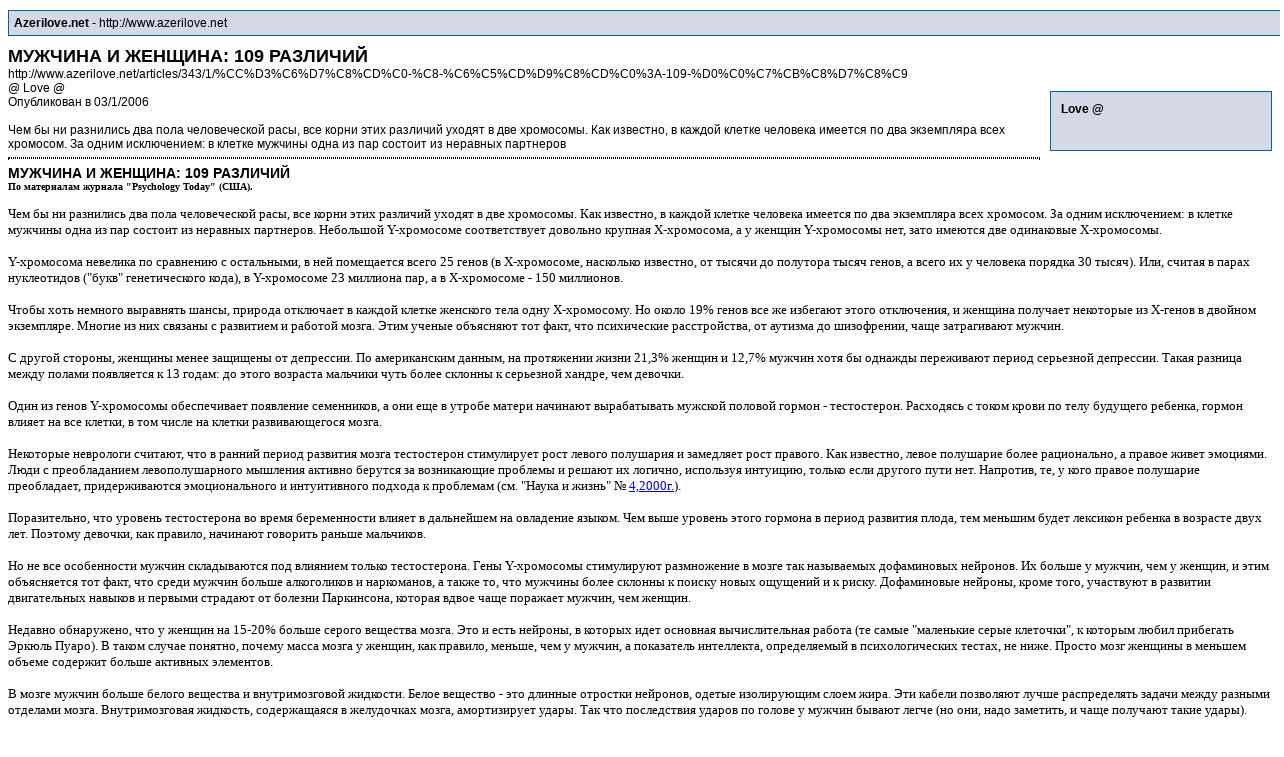

--- FILE ---
content_type: text/html; charset=WINDOWS-1251
request_url: http://www.azerilove.net/articles/343/1/%CC%D3%C6%D7%C8%CD%C0-%C8-%C6%C5%CD%D9%C8%CD%C0%3A-109-%D0%C0%C7%CB%C8%D7%C8%C9/print/343
body_size: 4161
content:
	<LINK href='http://www.azerilove.net/templates/t/WindowStyles.css' type="text/css" rel="stylesheet">
	<div class="Header"><b>Azerilove.net</b>&nbsp;-
		http://www.azerilove.net
	</div>
	<div class="Container">
		<div class="Heading">МУЖЧИНА И ЖЕНЩИНА: 109 РАЗЛИЧИЙ</div>
		<div class="Url">http://www.azerilove.net/articles/343/1/%CC%D3%C6%D7%C8%CD%C0-%C8-%C6%C5%CD%D9%C8%CD%C0%3A-109-%D0%C0%C7%CB%C8%D7%C8%C9</div>
		<div class="Box" style="float:right; width: 200px">
		<div class="Title">Love @</div>
		<div class="Content">&nbsp;</div></div>
		<div class="Author">@&nbsp;Love @</div>
		<div class="Date">Опубликован в&nbsp;03/1/2006</td>
		<div>&nbsp;</div>
		<div class="Summary">Чем бы ни разнились два пола человеческой расы, все корни этих различий уходят в две хромосомы. Как известно, в каждой клетке человека имеется по два экземпляра всех хромосом. За одним исключением: в клетке мужчины одна из пар состоит из неравных партнеров</div>
		<div class="Content">
			<hr><div class='Page'><div class='Heading'>МУЖЧИНА И ЖЕНЩИНА: 109 РАЗЛИЧИЙ</div><div class='Content'><DIV><STRONG><FONT face=Verdana size=1>По материалам журнала "Psychology Today" (США).</FONT></STRONG></DIV> <DIV><STRONG></STRONG>&nbsp;</DIV> <DIV><FONT face=Verdana size=2>Чем бы ни разнились два пола человеческой расы, все корни этих различий уходят в две хромосомы. Как известно, в каждой клетке человека имеется по два экземпляра всех хромосом. За одним исключением: в клетке мужчины одна из пар состоит из неравных партнеров. Небольшой Y-хромосоме соответствует довольно крупная Х-хромосома, а у женщин Y-хромосомы нет, зато имеются две одинаковые Х-хромосомы. <BR><BR>Y-хромосома невелика по сравнению с остальными, в ней помещается всего 25 генов (в Х-хромосоме, насколько известно, от тысячи до полутора тысяч генов, а всего их у человека порядка 30 тысяч). Или, считая в парах нуклеотидов ("букв" генетического кода), в Y-хромосоме 23 миллиона пар, а в Х-хромосоме - 150 миллионов. <BR><BR>Чтобы хоть немного выравнять шансы, природа отключает в каждой клетке женского тела одну Х-хромосому. Но около 19% генов все же избегают этого отключения, и женщина получает некоторые из Х-генов в двойном экземпляре. Многие из них связаны с развитием и работой мозга. Этим ученые объясняют тот факт, что психические расстройства, от аутизма до шизофрении, чаще затрагивают мужчин. <BR><BR>С другой стороны, женщины менее защищены от депрессии. По американским данным, на протяжении жизни 21,3% женщин и 12,7% мужчин хотя бы однажды переживают период серьезной депрессии. Такая разница между полами появляется к 13 годам: до этого возраста мальчики чуть более склонны к серьезной хандре, чем девочки. <BR><BR>Один из генов Y-хромосомы обеспечивает появление семенников, а они еще в утробе матери начинают вырабатывать мужской половой гормон - тестостерон. Расходясь с током крови по телу будущего ребенка, гормон влияет на все клетки, в том числе на клетки развивающегося мозга. <BR><BR>Некоторые неврологи считают, что в ранний период развития мозга тестостерон стимулирует рост левого полушария и замедляет рост правого. Как известно, левое полушарие более рационально, а правое живет эмоциями. Люди с преобладанием левополушарного мышления активно берутся за возникающие проблемы и решают их логично, используя интуицию, только если другого пути нет. Напротив, те, у кого правое полушарие преобладает, придерживаются эмоционального и интуитивного подхода к проблемам (см. "Наука и жизнь" № </FONT><a target='_blank' href="http://www.nkj.ru/archive/2000/4" target=_blank><FONT face=Verdana size=2>4,2000г.</FONT></A><FONT face=Verdana size=2>).<BR><BR>Поразительно, что уровень тестостерона во время беременности влияет в дальнейшем на овладение языком. Чем выше уровень этого гормона в период развития плода, тем меньшим будет лексикон ребенка в возрасте двух лет. Поэтому девочки, как правило, начинают говорить раньше мальчиков. <BR><BR>Но не все особенности мужчин складываются под влиянием только тестостерона. Гены Y-хромосомы стимулируют размножение в мозге так называемых дофаминовых нейронов. Их больше у мужчин, чем у женщин, и этим объясняется тот факт, что среди мужчин больше алкоголиков и наркоманов, а также то, что мужчины более склонны к поиску новых ощущений и к риску. Дофаминовые нейроны, кроме того, участвуют в развитии двигательных навыков и первыми страдают от болезни Паркинсона, которая вдвое чаще поражает мужчин, чем женщин. <BR><BR>Недавно обнаружено, что у женщин на 15-20% больше серого вещества мозга. Это и есть нейроны, в которых идет основная вычислительная работа (те самые "маленькие серые клеточки", к которым любил прибегать Эркюль Пуаро). В таком случае понятно, почему масса мозга у женщин, как правило, меньше, чем у мужчин, а показатель интеллекта, определяемый в психологических тестах, не ниже. Просто мозг женщины в меньшем объеме содержит больше активных элементов. <BR><BR>В мозге мужчин больше белого вещества и внутримозговой жидкости. Белое вещество - это длинные отростки нейронов, одетые изолирующим слоем жира. Эти кабели позволяют лучше распределять задачи между разными отделами мозга. Внутримозговая жидкость, содержащаяся в желудочках мозга, амортизирует удары. Так что последствия ударов по голове у мужчин бывают легче (но они, надо заметить, и чаще получают такие удары). <BR><BR>Кровь в сосудах, снабжающих мозг, у женщин течет быстрее, чем у мужчин. Эта особенность в значительной мере компенсирует старение мозга. Потери мозговых тканей при старении больше у мужчин; особенно съеживается левая часть фронтальной коры, которая думает о долгосрочных последствиях предпринимаемых действий и отвечает за самоконтроль. Эта потеря тканей становится заметной на томограммах мозга уже к 45 годам. <BR><BR>Мозг женщины обрабатывает информацию о людях иначе, чем мозг мужчины. Женщины одарены способностью быстро, интуитивно оценивать человека. Они умеют "входить в положение", по малейшим намекам воспринимать чувства и мысли собеседника, предугадывать его намерения и реагировать эмоционально. Будучи настроенной на восприятие чужой точки зрения, женщина в любом конфликте способна видеть правоту обеих сторон, даже когда в конфликт вовлечена и она сама. Эти особенности восприятия создают основу для женской привязчивости. <BR><BR>Мужчины, напротив, предпочитают подходить к собеседнику с некоторой отстраненностью, а зачастую увереннее себя чувствуют не с людьми, а с неживыми объектами. В возрасте шести лет 99% девочек и лишь 17% мальчиков играют с куклами. Мальчики предпочитают играть с машинками и конструкторами типа "Лего". <BR><BR>Женский организм иначе реагирует на стресс, чем мужской. Он выбрасывает в кровь больше гормонов стресса и с трудом прекращает их производство, когда причина стресса уже устранена. Нормальную способность гормональной системы быстро отключать выделение гормонов стресса тормозит женский половой гормон прогестерон. Но длительное воздействие гормонов стресса вредит клеткам мозга, особенно клеткам гиппокампа, отвечающим за память. <BR><BR>Мало того, что женщины физиологически более подвержены стрессу, они и психологически слабее. Женщины склонны "пережевывать" неприятные ситуации и негативные чувства, особенно если они касаются взаимоотношений с близкими людьми или сослуживцами. <BR><BR>Всего современная наука о человеке насчитала 109 различий между мужчинами и женщинами, и счет еще не закрыт</FONT></DIV></div></div>
		</div>
		
		<br><br>
	</div>
	<script language="javascript">
		/window.print();
	</script>
<script defer src="https://static.cloudflareinsights.com/beacon.min.js/vcd15cbe7772f49c399c6a5babf22c1241717689176015" integrity="sha512-ZpsOmlRQV6y907TI0dKBHq9Md29nnaEIPlkf84rnaERnq6zvWvPUqr2ft8M1aS28oN72PdrCzSjY4U6VaAw1EQ==" data-cf-beacon='{"version":"2024.11.0","token":"013ed143989c4c4cbd878892f55d9a1e","r":1,"server_timing":{"name":{"cfCacheStatus":true,"cfEdge":true,"cfExtPri":true,"cfL4":true,"cfOrigin":true,"cfSpeedBrain":true},"location_startswith":null}}' crossorigin="anonymous"></script>


--- FILE ---
content_type: text/css
request_url: http://www.azerilove.net/templates/t/WindowStyles.css
body_size: 444
content:
/* Text/font styles */
body, td, p
{
	font-family: Verdana, Arial, Sans-Serif;
	font-size: 12px;
}

/* Header styles */
.Header
{
	border-right: #006699 1px solid;
	padding-right: 5px;
	border-top: #006699 1px solid;
	margin-top: 10px;
	padding-left: 5px;
	margin-bottom: 10px;
	padding-bottom: 5px;
	border-left: #006699 1px solid;
	width: 100%;
	padding-top: 5px;
	border-bottom: #006699 1px solid;
	background-color: #d5d9e6;
}

/* Table styles */
.Container
{
	width: 100%;
}

.Container .Heading
{
	font-size: 18px;
	font-family: Arial;
	font-weight: bold;
}

.Page
{
	width: 100%;
}

.Page .Heading
{
	font-size: 14px;
	font-weight: bold;
	font-family: Arial;
}

/* Misc styles */
hr
{
	border: dotted 1px black;
}

.FormButton
{
	width: 100px;
	font-size: 11px;
}

.Box
{
	padding: 10px;
	border: #006699 1px solid;
	background-color: #d5d9e6;
	margin: 10px 0px 10px 10px;
}

.Box .Title
{
	font-weight: bold;
	margin-bottom: 10px;
}

.Box IMG
{
	float: right;
}

.Field
{
	font-size: 11px;
	color: #333333;
}

.Field400
{
	font-size: 11px;
	color: #333333;
	width: 400px;
}